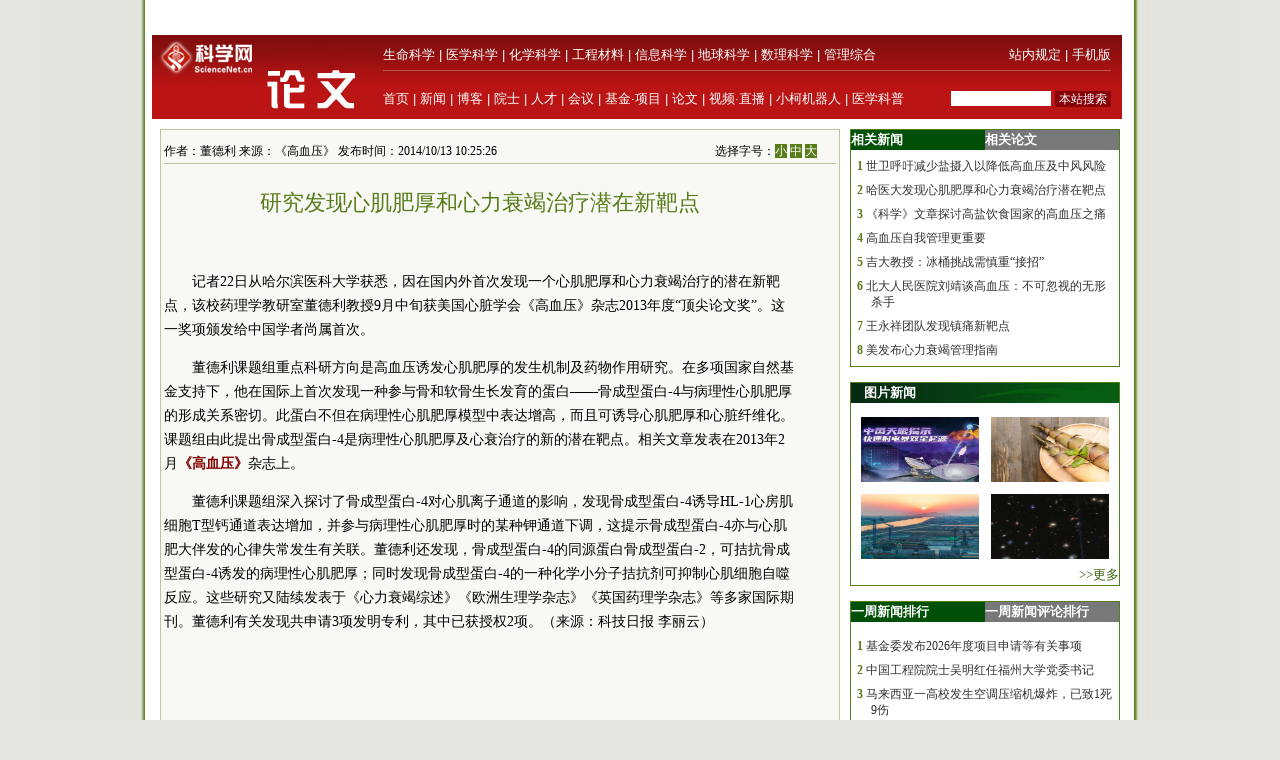

--- FILE ---
content_type: text/html
request_url: https://news.sciencenet.cn/htmlpaper/2014101310252622434594.shtm
body_size: 11381
content:
<!DOCTYPE html PUBLIC "-//W3C//DTD XHTML 1.0 Transitional//EN" "http://www.w3.org/TR/xhtml1/DTD/xhtml1-transitional.dtd">
<html xmlns="http://www.w3.org/1999/xhtml">
<head>
    <title>研究发现心肌肥厚和心力衰竭治疗潜在新靶点—论文—科学网</title>
    <meta http-equiv="Content-Type" content="text/html; charset=utf-8" />
    <meta name="keywords" content=靶点，心肌肥厚，心力衰竭，高血压, />
    <script language="javascript" type="text/javascript">
		function showsize(sid)
		{
				document.getElementById("content"+1).style.fontSize=sid;
document.getElementById("content"+1).className='f'+sid;
			
		}
		function showandhide(showid,hideid)
        {
         document.getElementById(showid).style.display="";
         document.getElementById(hideid).style.display="none";
          document.getElementById(showid+"1").style.background="#005007";
         document.getElementById(hideid+"1").style.background="#787878";
        }
    </script>

    <style type="text/css">
body { margin:0; padding:0; background:#e4e6df url(/images/a-b-mbr.jpg) repeat-y center top; text-align:center; font:13px Arial, Helvetica, sans-serif; }
#wrap { margin:0 auto; text-align:left; width:980px; padding:0 0px; w\idth:976px;background:#ffffff}
img { border:0; }
td{font:13px 宋体}
#header { width:100%; margin-top:5px;text-align:center; }
#fielder {margin:0 auto; text-align:left; width:970px;}
#fielderleft {width:450px; float: left;font:13px 宋体;color:#b41319;height:20px; text-align:right;margin-top:5px}
#fielderright {width:520px; float: right;height:20px}
#fielderleft a{font:13px 宋体;color:#b41319; text-decoration:none; }
#main {margin:0 auto; text-align:left; width:960px; padding:0 4px;}
#footer { width:100%; height:66px;margin-top:10px; clear:both; text-align:center; }
 #foot1{text-align:center;background:#d7ceaa;color:#885f17;width:100%; height:30px;margin-top:10px;vertical-align:bottom}
#foot1 a{font:12px 宋体, Helvetica, sans-serif;color:#885f17; text-decoration:none;}
#mleft{float: left; width:680px}
#mright{float: right; width:270px;text-align:left;}
.html1{font:12px 宋体;color:#333333; text-decoration:none; }
.html2{font:12px 宋体;color:#885f17; text-decoration:none; }
#headerleft ul {text-align:left; width:456px;  margin:0; padding:0; list-style:none;  }
#headerleft li{ margin-right: auto;display:inline;vertical-align:bottom;}
#headerleft { float:left; width:456px; height:22px text-align:left; }
#headerleft a{font:13px 宋体, Helvetica, sans-serif;color:#000000; text-decoration:none;}
#headerright a{font:13px 宋体, Helvetica, sans-serif;color:#000000; text-decoration:none;}
#head2{background:#ba1414;width:970px;bgcolor:#ba1414;margin-top:0px}
textarea { font: 12px Arial, Helvetica, sans-serif; border:1px solid #333333; }
.input{ font: 11px Arial, Helvetica, sans-serif; border:1px solid #333333;}
.rblinput{ font: 11px Arial; border:0;width:30px}
.ulclass{margin:8px 5px 8px 20px; padding:0; list-style:none;  text-align:left; line-height:16px;}
.ulclass li{display:inline;}
.h1ulclass{margin:0px 5px 8px 20px; padding:0; list-style:none;  text-align:left; line-height:16px;}
.h1ulclass li{display:inline;}
.plnum{width: 30px;color:#587c19;font:12px 宋体; text-align:center; font-weight:bold;margin-left:-14px}
.highlight2{font-size:12px;color:#333333;text-decoration:none;}
a:hover {
	color: #ba1413;

	text-decoration: underline;
}
a{ text-decoration:none;color:#333333;}
#head1{width:970px;margin-top:0px}
#head2 td{font:12px 宋体}
#field8 a{font:13px 宋体;color:#fff; text-decoration:none;}
#field8 td{ height:20px;}
#content1 a{color: #800000;}
.f12{font-size:12px}
.f14{font-size:14px}
.f16{font-size:16px}
.ifcomm{}
</style>
</head>
<body>
    <div id="wrap">
     
      <!--登录-->
		<iframe src="http://bbs.sciencenet.cn/plus.php?mod=iframelogin" style="width:970px; height:32px; " scrolling="no" frameborder="0"  ></iframe>
            <!--导航-->
           ﻿<link href="https://www.sciencenet.cn/css/indexhead.css" type="text/css" rel="stylesheet" />
     <div class="logo">
          <div  class="lg"  ><a href="https://paper.sciencenet.cn/"><img src="/images/paper.jpg" width="231" height="84"  alt="科学网论文频道"  /></a></div>
		 <div class="rg02"  >
		 <div class="rg" ><span style="float:left;">
                        <a href="https://www.sciencenet.cn/life/" style="color:#fff">生命科学</a> | 
                        <a href="https://www.sciencenet.cn/medicine/" style="color:#fff">医学科学</a> | 
                        <a href="https://www.sciencenet.cn/chemistry/" style="color:#fff">化学科学</a> | 
                        <a href="https://www.sciencenet.cn/material/" style="color:#fff">工程材料</a> | 
                        <a href="https://www.sciencenet.cn/information/" style="color:#fff">信息科学</a> | 
                        <a href="https://www.sciencenet.cn/earth/" style="color:#fff">地球科学</a> | 
                        <a href="https://www.sciencenet.cn/mathematics/" style="color:#fff">数理科学</a> | 
                        <a href="https://www.sciencenet.cn/policy/" style="color:#fff">管理综合</a> </span> 
		  <span style=" float:right;  "> <a href="https://blog.sciencenet.cn/blog-45-1064777.html" style="color:#fff">站内规定</a> | <a href="https://wap.sciencenet.cn/"   style="color:#fff">手机版</a></span></div>
          <div class="rg01"><span style="float:left;  ">
                <a href="https://www.sciencenet.cn/">首页</a> | <a href="https://news.sciencenet.cn/">新闻</a> | <a href="https://blog.sciencenet.cn/blog.php">博客</a> | <a href="https://news.sciencenet.cn/ys/">院士</a> | <a href="https://talent.sciencenet.cn/">人才</a> | <a href="https://meeting.sciencenet.cn">会议</a> | <a href="https://fund.sciencenet.cn/">基金&middot;项目</a> | <a href="https://paper.sciencenet.cn/">论文</a> | <a href="https://blog.sciencenet.cn/blog.php?mod=video">视频&middot;直播</a> | <a href="https://paper.sciencenet.cn/AInews">小柯机器人</a> | <a href="https://kxxsh.sciencenet.cn/">医学科普</a>
          </span>
			  <div style="float:right; padding-left:0px;">
				   <form style="display:inline" method="get" action="https://www.baidu.com/baidu" accept-charset="utf-8" name="f1">
					  <input style=" width:100px;border:0" maxlength="40" size="31" name="word" />
					  <input type="submit" style="cursor:pointer; width:56px; font-size:12px; background-color:#880008; border-width:0px; height:16px; color:#fff;" value="本站搜索" />
					  <input type="hidden" value="2097152" name="ct" />
					  <input type="hidden" value="3" name="cl" />
					  <input type="hidden" value="paper.sciencenet.cn" name="si" />
					  <input type="hidden" value="utf-8" name="ie" />
				  </form>
			  </div>
          </div></div>
        </div> 

        <div style="line-height: 10px; height: 10px; clear: both;  ">
            &nbsp;</div>
        <div id="main">
            <div id="mleft">
                <table border="0" cellpadding="0" cellspacing="0" style="width: 100%" >
                    <tr>
                        <td style="width: 680px;">
                            <table id="content" style="border: solid 1px #bbc89b; width: 680px; text-align: center;
                                background-color: #f8f9f4">
                                <tr>
                                    <td align="left">
                                        <div style="height: 20px; margin: 0 auto; border-bottom: solid 1px #bbc89b; margin-top: 10px;
                                            width: 82%; font: 12px 宋体; float: left; ">
                                            作者：董德利 来源：《高血压》 发布时间：2014/10/13 10:25:26</div>
                                        <div style="height: 20px; margin: 0 auto; border-bottom: solid 1px #bbc89b; margin-top: 10px;
                                            width: 18%; font: 12px 宋体; float: right">
                                            选择字号：<span onclick="showsize(12)" style="background-color: #587c19; color: #fff;
                                                font-size: 12px; cursor: pointer">小</span> <span onclick="showsize(14)" style="background-color: #587c19;
                                                    color: #fff; font-size: 12px; cursor: pointer">中</span> <span onclick="showsize(16)"
                                                        style="background-color: #587c19; color: #fff; font-size: 12px; cursor: pointer">
                                                        大</span>
                                        </div>
                                    </td>
                                </tr>
                                <tr>
                                    <td>
                                        <div id="content1" style="width: 94%; font: 14px 宋体; text-align: left; line-height: 24px;
                                            word-wrap: break-word">
                                            <table width="100%" border="0" cellspacing="0" cellpadding="0">
                                                <tr>
                                                    <td height="20">
                                                    </td>
                                                </tr>
                                                <tr>
                                                    <td align="center" valign="middle" class="style1" style="font-size: 13px; color: #333333;
                                                        font-family: 宋体; line-height: 20px">
                                                        <b></b></td>
                                                </tr>
                                                <tr>
                                                    <td align="center" class="style1" style="font-size: 22px; color: #587c19; font-family: 黑体;
                                                        line-height: 30px">
                                                        研究发现心肌肥厚和心力衰竭治疗潜在新靶点</td>
                                                </tr>
                                                <tr>
                                                    <td align="center" valign="middle" class="style1" style="font-size: 13px; color: #333333;
                                                        font-family: 宋体; line-height: 20px;">
                                                        <b></b></td>
                                                </tr>
                                            </table>
                                            <p>
	&nbsp;</p>
<p style="text-indent: 2em">
	记者22日从哈尔滨医科大学获悉，因在国内外首次发现一个心肌肥厚和心力衰竭治疗的潜在新靶点，该校药理学教研室董德利教授9月中旬获美国心脏学会《高血压》杂志2013年度&ldquo;顶尖论文奖&rdquo;。这一奖项颁发给中国学者尚属首次。</p>
<p style="text-indent: 2em">
	董德利课题组重点科研方向是高血压诱发心肌肥厚的发生机制及药物作用研究。在多项国家自然基金支持下，他在国际上首次发现一种参与骨和软骨生长发育的蛋白&mdash;&mdash;骨成型蛋白-4与病理性心肌肥厚的形成关系密切。此蛋白不但在病理性心肌肥厚模型中表达增高，而且可诱导心肌肥厚和心脏纤维化。课题组由此提出骨成型蛋白-4是病理性心肌肥厚及心衰治疗的新的潜在靶点。相关文章发表在2013年2月<a href="http://hyper.ahajournals.org/content/61/2/352.full" target="_blank"><strong>《高血压》</strong></a>杂志上。</p>
<p style="text-indent: 2em">
	董德利课题组深入探讨了骨成型蛋白-4对心肌离子通道的影响，发现骨成型蛋白-4诱导HL-1心房肌细胞T型钙通道表达增加，并参与病理性心肌肥厚时的某种钾通道下调，这提示骨成型蛋白-4亦与心肌肥大伴发的心律失常发生有关联。董德利还发现，骨成型蛋白-4的同源蛋白骨成型蛋白-2，可拮抗骨成型蛋白-4诱发的病理性心肌肥厚；同时发现骨成型蛋白-4的一种化学小分子拮抗剂可抑制心肌细胞自噬反应。这些研究又陆续发表于《心力衰竭综述》《欧洲生理学杂志》《英国药理学杂志》等多家国际期刊。董德利有关发现共申请3项发明专利，其中已获授权2项。（来源：科技日报 李丽云）</p>
<p style="text-indent: 2em">
	&nbsp;</p>
<div>
	&nbsp;</div>
<div>
	&nbsp;</div>
<div>
	&nbsp;</div>
<div style="text-indent:2em;color: #587c19;font-size:13px; ">
	特别声明：本文转载仅仅是出于传播信息的需要，并不意味着代表本网站观点或证实其内容的真实性；如其他媒体、网站或个人从本网站转载使用，须保留本网站注明的&ldquo;来源&rdquo;，并自负版权等法律责任；作者如果不希望被转载或者联系转载稿费等事宜，请与我们接洽。</div>

                                            <div style="border-bottom: solid 1px #bfc89d; vertical-align: bottom; width: 100%;
                                                height: 20px">
                                            </div>
                                            <div style="width: 100%; height: 20px; text-align: center; margin:10px">
                                                        <!-- JiaThis Button BEGIN -->
<script src="/html/js/share.js" type="text/javascript"></script>
<!-- JiaThis Button END -->
                                            </div>
                                            
                                        </div>
                                    </td>
                                </tr>

                            </table>
                        </td>
                    </tr>
                </table>
                <div style="line-height: 10px; height: 10px; clear: both;">
                        &nbsp;</div>
                <div style=" vertical-align: bottom; width: 100%;
                                            height: 20px; text-align:right">
               
                                        <form action="/html/mail.aspx" method="post" id="myform">
                                            <span onclick="javascript:window.print()" style="cursor: pointer; background-color: #587c19;
                                                color: #fff;">&nbsp;打印&nbsp;</span> <span style="color: #587c19">发E-mail给：</span><input
                                                    name="txtemail" type="text" value="" size="22"  id="txtemail" style="background-color: #eeeee8" />&nbsp;
                                            <input type="hidden" id="myurl" name="myurl" runat="server" value="34594" />
                                            <input type="submit" value="" style="background-image: url(/images/go.gif); background-color: Transparent;
                                                width: 30px; background-repeat: no-repeat; border-width: 0; height: 21px" /></form>
                                        &nbsp; &nbsp;&nbsp;
                </div>
               <div style="line-height: 20px; height: 20px; clear: both;">
                        &nbsp;</div>
                         <div style="color:#784704; text-align:left" class="ifcomm">以下评论只代表网友个人观点，不代表科学网观点。</div>
                <div style="border: solid 1px #bbc89b; width: 680px; text-align: center; background-color: #f8f9f4" class="ifcomm">
                 
                   <B>���� SSI �ļ�ʱ����</B><BR>
 
                                     <div style="text-align:left;width: 94%; margin-top:10px"><a href="/html/commentp.aspx?id=34594" style="color:#ba1413; text-decoration:none"><img src="/images/newcomm.gif" /></a></div>
                    <div style="line-height: 4px; height: 4px; clear: both;">
                        &nbsp;</div>
                   <div style="text-align:left;width: 94%;border-top: solid 0px #bfc89d" id="formcomm">
                    
                    <iframe src="/html/papercomm.aspx?nid=34594" style="margin: 0px;
                    padding: 0px" frameborder="0" scrolling="no" height="160px" width="100%"></iframe>
                   
                    </div>
                 
                </div>
               
                </div>
                <div id="mright">
                  <script src="/html/js/p1.js" type="text/javascript"></script>
                    <!--相关新闻和相关论文-->
                    <table width="100%" border="0" cellpadding="0" cellspacing="0" style="border: solid 1px #557d1a;">
                        <tr>
                            <td align="left" id="xgnews1" style="background: #005007; height: 20px; font: 13px 宋体;
                                color: #fff; font-weight: bold; line-height: 20px; width: 50%" onmouseover="showandhide('xgnews','xgpaper')">
                                <span target="_blank" style="font: 13px 宋体; color: #fff; font-weight: bold;
                                    line-height: 20px; text-indent: 1em">相关新闻</span></td>
                            <td align="left" id="xgpaper1" style="background: #787878; height: 20px; font: 13px 宋体;
                                color: #fff; font-weight: bold; line-height: 20px; width: 50%" onmouseover="showandhide('xgpaper','xgnews')">
                                <span target="_blank" style="font: 13px 宋体; color: #fff; font-weight: bold;
                                    line-height: 20px; text-indent: 1em">相关论文</span></td>
                        </tr>
                        <tr>
                            <td align="center" colspan="2">
                                <div id="xgnews">
                                    <ul class="ulclass">
<li class='plnum'>1</li>&nbsp;<li><a href="/htmlnews/2014/9/304316.shtm" class="highlight2" target="_blank">世卫呼吁减少盐摄入以降低高血压及中风风险</a></li>
</ul>
<ul class="ulclass">
<li class='plnum'>2</li>&nbsp;<li><a href="/htmlnews/2014/9/303968.shtm" class="highlight2" target="_blank">哈医大发现心肌肥厚和心力衰竭治疗潜在靶点</a></li>
</ul>
<ul class="ulclass">
<li class='plnum'>3</li>&nbsp;<li><a href="/htmlnews/2014/9/303845.shtm" class="highlight2" target="_blank">《科学》文章探讨高盐饮食国家的高血压之痛</a></li>
</ul>
<ul class="ulclass">
<li class='plnum'>4</li>&nbsp;<li><a href="/htmlnews/2014/9/302457.shtm" class="highlight2" target="_blank">高血压自我管理更重要</a></li>
</ul>
<ul class="ulclass">
<li class='plnum'>5</li>&nbsp;<li><a href="/htmlnews/2014/8/301943.shtm" class="highlight2" target="_blank">吉大教授：冰桶挑战需慎重“接招”</a></li>
</ul>
<ul class="ulclass">
<li class='plnum'>6</li>&nbsp;<li><a href="/htmlnews/2014/6/295837.shtm" class="highlight2" target="_blank">北大人民医院刘靖谈高血压：不可忽视的无形杀手</a></li>
</ul>
<ul class="ulclass">
<li class='plnum'>7</li>&nbsp;<li><a href="/htmlnews/2014/5/294130.shtm" class="highlight2" target="_blank">王永祥团队发现镇痛新靶点</a></li>
</ul>
<ul class="ulclass">
<li class='plnum'>8</li>&nbsp;<li><a href="/htmlnews/2013/12/286010.shtm" class="highlight2" target="_blank">美发布心力衰竭管理指南</a></li>
</ul>

                                   
                                </div>
                                <div id="xgpaper" style="display: none">
                                   <ul class="ulclass">
<li class='plnum'>1</li>&nbsp;<li><a href="/htmlpaper/201451214525479633017.shtm" class="highlight2" target="_blank">科学家发现慢性疼痛镇痛新靶点</a></li>
</ul>
<ul class="ulclass">
<li class='plnum'>2</li>&nbsp;<li><a href="/htmlpaper/201462310395260732982.shtm" class="highlight2" target="_blank">科学家发现镇痛新靶点</a></li>
</ul>
<ul class="ulclass">
<li class='plnum'>3</li>&nbsp;<li><a href="/htmlpaper/20144241354999732739.shtm" class="highlight2" target="_blank">糖尿病患者血糖值越高越易出现心衰  </a></li>
</ul>
<ul class="ulclass">
<li class='plnum'>4</li>&nbsp;<li><a href="/htmlpaper/2014131247238731495.shtm" class="highlight2" target="_blank">单纯舒张期高血压或严重损害心肾功能</a></li>
</ul>
<ul class="ulclass">
<li class='plnum'>5</li>&nbsp;<li><a href="/htmlpaper/20141211261688431440.shtm" class="highlight2" target="_blank">一种修饰RNA疗法更有助治疗心力衰竭</a></li>
</ul>
<ul class="ulclass">
<li class='plnum'>6</li>&nbsp;<li><a href="/htmlpaper/20131241358588430953.shtm" class="highlight2" target="_blank">新诊断法可降低严重妊娠期高血压发病风险 </a></li>
</ul>
<ul class="ulclass">
<li class='plnum'>7</li>&nbsp;<li><a href="/htmlpaper/201312121337999530322.shtm" class="highlight2" target="_blank">研究发现内源性多肽对高血压疗效显著</a></li>
</ul>
<ul class="ulclass">
<li class='plnum'>8</li>&nbsp;<li><a href="/htmlpaper/20139915919030246.shtm" class="highlight2" target="_blank">高血压或可通过小手术治疗</a></li>
</ul>

                                   
                                </div>
                            </td>
                        </tr>
                    </table>
                      <script src="/html/js/p2.js" type="text/javascript"></script>
                    <!--图片新闻-->
                    <table border="0" cellpadding="0" cellspacing="0" style="width: 100%; background-color: #fff;
                        border: solid 1px #557d1a; margin-top:0px">
                        <tr>
                            <td align="left" colspan="2" style="background-image: url(/images/lmsy_jbg_br.jpg);
                                height: 20px; line-height: 20px; text-indent:1em">
                                <a href="http://paper.sciencenet.cn/p-imgpaper.aspx" target="_blank" style="font: 13px 宋体; color: #fff; font-weight: bold;
                                    line-height: 20px">图片新闻</a></td>
                        </tr>
                        <tr >
                            <td style="width: 100%; height: 8px; border-width: 1px; text-align: right;" colspan="2">
                            </td>
                        </tr>
                         ﻿<tr ><td style="padding: 6px 6px 6px 10px" class="highlight2">
  <a href='https://news.sciencenet.cn/https://news.sciencenet.cn/htmlnews/2026/1/558941.shtm' target='_blank'><img src='https://news.sciencenet.cn//upload/news/images/2026/1/20261191481350.jpg' width='118' height='65' alt='世界首次！FAST破解天体物理学重要谜团' /></a>
</td>
<td style="padding: 6px 10px 6px 6px" class="highlight2">
  <a href='https://news.sciencenet.cn//htmlnews/2026/1/558885.shtm' target='_blank'><img src='https://news.sciencenet.cn//upload/news/images/2026/1/20261181613384270.png' width='118' height='65' alt='竹子可能是极具潜力的新型“超级食物”' /></a>
</td>
<tr ><td style="padding: 6px 6px 6px 10px" class="highlight2">
  <a href='https://news.sciencenet.cn//htmlnews/2026/1/558839.shtm' target='_blank'><img src='https://news.sciencenet.cn//upload/news/images/2026/1/2026117165315520.jpg' width='118' height='65' alt='全球首个双堆耦合核能综合利用项目开工' /></a>
</td>
<td style="padding: 6px 10px 6px 6px" class="highlight2">
  <a href='https://news.sciencenet.cn//htmlnews/2026/1/558780.shtm' target='_blank'><img src='https://news.sciencenet.cn//upload/news/images/2026/1/2026115222844430.jpg' width='118' height='65' alt='神秘“小红点”可能是黑洞' /></a>
</td>

 
                        <tr style="">
                            <td style="width: 100%; border-width: 1px; text-align: right; height: 20px;" colspan="2">
                                <a href="/imgnews.aspx" target="_blank" style="color: #3f6417">>>更多</a></td>
                        </tr>
                    </table>
                    <div style="line-height: 10px; height: 15px; clear: both;">
                        &nbsp;</div>
                          <script src="/html/js/p3.js" type="text/javascript"></script>
                    <!--新闻排行和评论排行-->
                    <table width="100%" border="0" cellpadding="0" cellspacing="0" style="border: solid 1px #557d1a;">
                        <tr>
                            <td align="left" id="zph1" style="background: #005007; height: 20px; font: 13px 宋体;
                                color: #fff; font-weight: bold; line-height: 20px; width: 50%" onmouseover="showandhide('zph','yph')">
                                <a href="/zphnews.aspx" target="_blank" style="font: 13px 宋体; color: #fff; font-weight: bold;
                                    line-height: 20px; text-indent: 1em">一周新闻排行</a></td>
                            <td align="left" id="yph1" style="background: #787878; height: 20px; font: 13px 宋体;
                                color: #fff; font-weight: bold; line-height: 20px; width: 50%" onmouseover="showandhide('yph','zph')">
                                <a href="/yphnews.aspx" target="_blank" style="font: 13px 宋体; color: #fff; font-weight: bold;
                                    line-height: 20px; text-indent: 1em">一周新闻评论排行</a></td>
                        </tr>
                        <tr>
                            <td align="center" colspan="2">
                                <div id="zph">
                                    ﻿<ul class="h1ulclass">
<li class='plnum'>1</li>&nbsp;<li><a href="https://news.sciencenet.cn//htmlnews/2026/1/558686.shtm" class="highlight2" target="_blank">基金委发布2026年度项目申请等有关事项</a></li>
</ul>
<ul class="ulclass">
<li class='plnum'>2</li>&nbsp;<li><a href="https://news.sciencenet.cn//htmlnews/2026/1/558641.shtm" class="highlight2" target="_blank">中国工程院院士吴明红任福州大学党委书记</a></li>
</ul>
<ul class="ulclass">
<li class='plnum'>3</li>&nbsp;<li><a href="https://news.sciencenet.cn//htmlnews/2026/1/558583.shtm" class="highlight2" target="_blank">马来西亚一高校发生空调压缩机爆炸，已致1死9伤</a></li>
</ul>
<ul class="ulclass">
<li class='plnum'>4</li>&nbsp;<li><a href="https://news.sciencenet.cn//htmlnews/2026/1/558600.shtm" class="highlight2" target="_blank">一棵杜仲树，三代追梦人</a></li>
</ul>
<ul class="ulclass">
<li class='plnum'>5</li>&nbsp;<li><a href="https://news.sciencenet.cn//htmlnews/2026/1/558780.shtm" class="highlight2" target="_blank">神秘“小红点”可能是黑洞</a></li>
</ul>
<ul class="ulclass">
<li class='plnum'>6</li>&nbsp;<li><a href="https://news.sciencenet.cn//htmlnews/2026/1/558781.shtm" class="highlight2" target="_blank">高电荷态离子光谱的精密测量研究取得新进展</a></li>
</ul>
<ul class="ulclass">
<li class='plnum'>7</li>&nbsp;<li><a href="https://news.sciencenet.cn//htmlnews/2026/1/558571.shtm" class="highlight2" target="_blank">睡眠不足7小时可能缩短寿命</a></li>
</ul>
<ul class="ulclass">
<li class='plnum'>8</li>&nbsp;<li><a href="https://news.sciencenet.cn//htmlnews/2026/1/558584.shtm" class="highlight2" target="_blank">教育部发布拟同意设置本科高等学校公示</a></li>
</ul>
<ul class="ulclass">
<li class='plnum'>9</li>&nbsp;<li><a href="https://news.sciencenet.cn//htmlnews/2026/1/558596.shtm" class="highlight2" target="_blank">大学“发霉的课堂”是个被放大的“伪问题”</a></li>
</ul>
<ul class="ulclass">
<li class='plnum'>10</li>&nbsp;<li><a href="https://news.sciencenet.cn//htmlnews/2026/1/558680.shtm" class="highlight2" target="_blank">2人获2025年“CCF最高科学技术奖”</a></li>
</ul>

 
                                    <ul style="margin: 6px 10px 6px 10px; padding: 0; list-style: none; text-align: right">
                                        <li><a href="/zphnews.aspx" target="_blank" style="color: #567b1c; font-size: 12px">更多>></a>
                                        </li>
                                    </ul>
                                </div>
                                <div id="yph" style="display: none">
                                    ﻿<ul class="h1ulclass">
<li class='plnum'>1</li>&nbsp;<li><a href="/htmlnews/2021/2/453545.shtm" class="highlight2" target="_blank">中国学者Nature发文：识骨寻宗</a></li>
</ul>
<ul class="ulclass">
<li class='plnum'>2</li>&nbsp;<li><a href="/htmlnews/2021/2/453548.shtm" class="highlight2" target="_blank">我国勘探开发重心向西转移</a></li>
</ul>
<ul class="ulclass">
<li class='plnum'>3</li>&nbsp;<li><a href="/htmlnews/2021/2/453549.shtm" class="highlight2" target="_blank">即便只一天 脏空气都可能影响孩子心脏健康</a></li>
</ul>
<ul class="ulclass">
<li class='plnum'>4</li>&nbsp;<li><a href="/htmlnews/2021/2/453530.shtm" class="highlight2" target="_blank">这个“就地过年”的春节，你幸福吗？</a></li>
</ul>
<ul class="ulclass">
<li class='plnum'>5</li>&nbsp;<li><a href="/htmlnews/2021/2/453521.shtm" class="highlight2" target="_blank">科大讯飞发布全新一代智能办公本</a></li>
</ul>
<ul class="ulclass">
<li class='plnum'>6</li>&nbsp;<li><a href="/htmlnews/2021/2/453547.shtm" class="highlight2" target="_blank">强化领导注重实效 动态督促形成合力</a></li>
</ul>
<ul class="ulclass">
<li class='plnum'>7</li>&nbsp;<li><a href="/htmlnews/2021/2/453544.shtm" class="highlight2" target="_blank">突出重点强抓手 推动党建谋发展</a></li>
</ul>
<ul class="ulclass">
<li class='plnum'>8</li>&nbsp;<li><a href="/htmlnews/2021/2/453534.shtm" class="highlight2" target="_blank">比超级计算机快百万亿倍仅是量子计算的第一步</a></li>
</ul>
<ul class="ulclass">
<li class='plnum'>9</li>&nbsp;<li><a href="/htmlnews/2021/2/453508.shtm" class="highlight2" target="_blank">人类肠道中生活着14万种病毒</a></li>
</ul>
<ul class="ulclass">
<li class='plnum'>10</li>&nbsp;<li><a href="/htmlnews/2021/2/453529.shtm" class="highlight2" target="_blank">中国现代科学家的家国情怀</a></li>
</ul>

 
                                    <ul style="margin: 6px 10px 6px 10px; padding: 0; list-style: none; text-align: right">
                                        <li><a href="/yphnews.aspx" target="_blank" style="color: #567b1c; font-size: 12px">更多>></a>
                                        </li>
                                    </ul>
                                </div>
                            </td>
                        </tr>
                    </table>
                   
                    <div style="line-height: 10px; height: 15px; clear: both;">
                        &nbsp;</div>
                          <script src="/html/js/p4.js" type="text/javascript"></script>
                    <!--博文精选-->
                    <table border="0" cellpadding="0" cellspacing="0" style="width: 100%; background-color: #fff;
                        border: solid 1px #557d1a;">
                        <tr>
                            <td align="left" colspan="2" style="background:#a4934b url(/images/lmd_jby_mbr.jpg) no-repeat;
                                height: 20px; line-height: 20px; text-indent:1em">
                                <a href="http://blog.sciencenet.cn/blog.php?mod=recommend" target="_blank" style="font: 13px 宋体; color: #fff;
                                    font-weight: bold; line-height: 20px">编辑部推荐博文</a></td>
                        </tr>
                         <tr>
                            <td  colspan="2">
                            <div>
                                    ﻿<ul class="h1ulclass">
<li class='plnum'><img src='/images/t11.gif' /></li><li><a href="https://blog.sciencenet.cn/blog-45-1518409.html" class="highlight2" target="_blank">封面文章丨解码水生生物中的TRP家族蛋白作用</a></li>
</ul>
<ul class="ulclass">
<li class='plnum'><img src='/images/t11.gif' /></li><li><a href="https://blog.sciencenet.cn/blog-45-1517098.html" class="highlight2" target="_blank">科学网2025年12月十佳博文榜单公布！</a></li>
</ul>
<ul class="ulclass">
<li class='plnum'><img src='/images/t11.gif' /></li><li><a href="https://blog.sciencenet.cn/blog-437607-1519113.html" class="highlight2" target="_blank">罗勒香草佐佳肴，芳华九重护安康</a></li>
</ul>
<ul class="ulclass">
<li class='plnum'><img src='/images/t11.gif' /></li><li><a href="https://blog.sciencenet.cn/blog-3319332-1519095.html" class="highlight2" target="_blank">冬日里盛开的梅花！</a></li>
</ul>
<ul class="ulclass">
<li class='plnum'><img src='/images/t11.gif' /></li><li><a href="https://blog.sciencenet.cn/blog-3516770-1519082.html" class="highlight2" target="_blank">对话杜晶教授及团队——Buildings最佳论文奖得主</a></li>
</ul>
<ul class="ulclass">
<li class='plnum'><img src='/images/t11.gif' /></li><li><a href="https://blog.sciencenet.cn/blog-279293-1519066.html" class="highlight2" target="_blank">把春天种进日历的凌道扬老爷爷</a></li>
</ul>

 
                                    <ul style="margin: 6px 10px 6px 10px; padding: 0; list-style: none; text-align: right">
                                        <li><a href="http://blog.sciencenet.cn/blog.php?mod=recommend" target="_blank" style="color: #567b1c; font-size: 12px">更多>></a>
                                        </li>
                                    </ul>
                                </div>
                            </td>
                        </tr>
                    </table>
                    <div style="line-height: 10px; height: 15px; clear: both;">&nbsp;</div>
                          <script src="/html/js/p5.js" type="text/javascript"></script>
                    <!--论坛精选-->
                    <table border="0" cellpadding="0" cellspacing="0" style="width: 100%; background-color: #fff;
                        border: solid 1px #557d1a;">
                        <tr>
                            <td align="left" colspan="2" style="background-image: url(/images/lmsy_jbg_br.jpg);
                                height: 20px; line-height: 20px; text-indent:1em">
                                <a href="http://bbs.sciencenet.cn/" target="_blank" style="font: 13px 宋体; color: #fff;
                                    font-weight: bold; line-height: 20px">论坛推荐</a></td>
                        </tr>
                        <tr>
                            <td  colspan="2">
                            <div>
                                  ﻿ 
                                    <ul style="margin: 6px 10px 6px 10px; padding: 0; list-style: none; text-align: right">
                                        <li><a href="http://bbs.sciencenet.cn/" target="_blank" style="color: #567b1c; font-size: 12px">更多>></a>
                                        </li>
                                    </ul>
                                </div>
                            </td>
                        </tr>
                       
                        
                    </table>
                </div>
            </div>
            <div id="footer">

                <script src="/html/inc/foot.js" type="text/javascript"></script>

            </div>
        </div>
</body>
</html>
<p style="display:none ">
<script src="/html/cp.aspx?id=34594" type="text/C#"></script></p>
